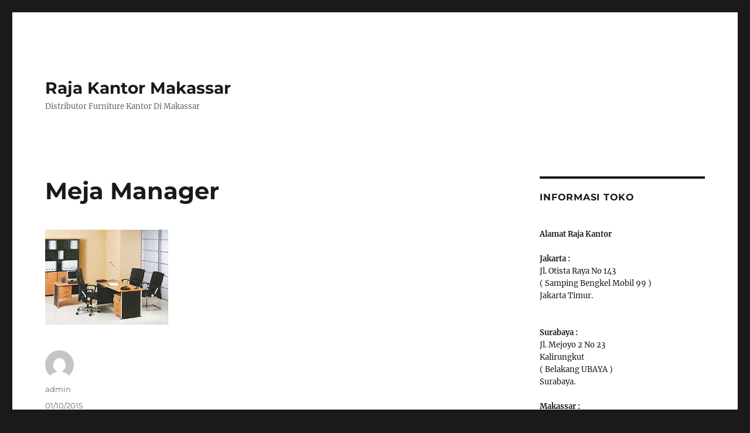

--- FILE ---
content_type: text/html; charset=UTF-8
request_url: http://www.rajakantormakassar.com/meja-manager-5/
body_size: 10754
content:
<!DOCTYPE html>
<html lang="en-US" class="no-js">
<head>
	<meta charset="UTF-8">
	<meta name="viewport" content="width=device-width, initial-scale=1">
	<link rel="profile" href="https://gmpg.org/xfn/11">
		<script>(function(html){html.className = html.className.replace(/\bno-js\b/,'js')})(document.documentElement);</script>
<title>Meja Manager &#8211; Raja Kantor Makassar</title>
<meta name='robots' content='max-image-preview:large' />
<link rel="alternate" type="application/rss+xml" title="Raja Kantor Makassar &raquo; Feed" href="http://www.rajakantormakassar.com/feed/" />
<link rel="alternate" type="application/rss+xml" title="Raja Kantor Makassar &raquo; Comments Feed" href="http://www.rajakantormakassar.com/comments/feed/" />
<link rel="alternate" title="oEmbed (JSON)" type="application/json+oembed" href="http://www.rajakantormakassar.com/wp-json/oembed/1.0/embed?url=http%3A%2F%2Fwww.rajakantormakassar.com%2Fmeja-manager-5%2F" />
<link rel="alternate" title="oEmbed (XML)" type="text/xml+oembed" href="http://www.rajakantormakassar.com/wp-json/oembed/1.0/embed?url=http%3A%2F%2Fwww.rajakantormakassar.com%2Fmeja-manager-5%2F&#038;format=xml" />
<style id='wp-img-auto-sizes-contain-inline-css'>
img:is([sizes=auto i],[sizes^="auto," i]){contain-intrinsic-size:3000px 1500px}
/*# sourceURL=wp-img-auto-sizes-contain-inline-css */
</style>
<style id='wp-emoji-styles-inline-css'>

	img.wp-smiley, img.emoji {
		display: inline !important;
		border: none !important;
		box-shadow: none !important;
		height: 1em !important;
		width: 1em !important;
		margin: 0 0.07em !important;
		vertical-align: -0.1em !important;
		background: none !important;
		padding: 0 !important;
	}
/*# sourceURL=wp-emoji-styles-inline-css */
</style>
<style id='wp-block-library-inline-css'>
:root{--wp-block-synced-color:#7a00df;--wp-block-synced-color--rgb:122,0,223;--wp-bound-block-color:var(--wp-block-synced-color);--wp-editor-canvas-background:#ddd;--wp-admin-theme-color:#007cba;--wp-admin-theme-color--rgb:0,124,186;--wp-admin-theme-color-darker-10:#006ba1;--wp-admin-theme-color-darker-10--rgb:0,107,160.5;--wp-admin-theme-color-darker-20:#005a87;--wp-admin-theme-color-darker-20--rgb:0,90,135;--wp-admin-border-width-focus:2px}@media (min-resolution:192dpi){:root{--wp-admin-border-width-focus:1.5px}}.wp-element-button{cursor:pointer}:root .has-very-light-gray-background-color{background-color:#eee}:root .has-very-dark-gray-background-color{background-color:#313131}:root .has-very-light-gray-color{color:#eee}:root .has-very-dark-gray-color{color:#313131}:root .has-vivid-green-cyan-to-vivid-cyan-blue-gradient-background{background:linear-gradient(135deg,#00d084,#0693e3)}:root .has-purple-crush-gradient-background{background:linear-gradient(135deg,#34e2e4,#4721fb 50%,#ab1dfe)}:root .has-hazy-dawn-gradient-background{background:linear-gradient(135deg,#faaca8,#dad0ec)}:root .has-subdued-olive-gradient-background{background:linear-gradient(135deg,#fafae1,#67a671)}:root .has-atomic-cream-gradient-background{background:linear-gradient(135deg,#fdd79a,#004a59)}:root .has-nightshade-gradient-background{background:linear-gradient(135deg,#330968,#31cdcf)}:root .has-midnight-gradient-background{background:linear-gradient(135deg,#020381,#2874fc)}:root{--wp--preset--font-size--normal:16px;--wp--preset--font-size--huge:42px}.has-regular-font-size{font-size:1em}.has-larger-font-size{font-size:2.625em}.has-normal-font-size{font-size:var(--wp--preset--font-size--normal)}.has-huge-font-size{font-size:var(--wp--preset--font-size--huge)}.has-text-align-center{text-align:center}.has-text-align-left{text-align:left}.has-text-align-right{text-align:right}.has-fit-text{white-space:nowrap!important}#end-resizable-editor-section{display:none}.aligncenter{clear:both}.items-justified-left{justify-content:flex-start}.items-justified-center{justify-content:center}.items-justified-right{justify-content:flex-end}.items-justified-space-between{justify-content:space-between}.screen-reader-text{border:0;clip-path:inset(50%);height:1px;margin:-1px;overflow:hidden;padding:0;position:absolute;width:1px;word-wrap:normal!important}.screen-reader-text:focus{background-color:#ddd;clip-path:none;color:#444;display:block;font-size:1em;height:auto;left:5px;line-height:normal;padding:15px 23px 14px;text-decoration:none;top:5px;width:auto;z-index:100000}html :where(.has-border-color){border-style:solid}html :where([style*=border-top-color]){border-top-style:solid}html :where([style*=border-right-color]){border-right-style:solid}html :where([style*=border-bottom-color]){border-bottom-style:solid}html :where([style*=border-left-color]){border-left-style:solid}html :where([style*=border-width]){border-style:solid}html :where([style*=border-top-width]){border-top-style:solid}html :where([style*=border-right-width]){border-right-style:solid}html :where([style*=border-bottom-width]){border-bottom-style:solid}html :where([style*=border-left-width]){border-left-style:solid}html :where(img[class*=wp-image-]){height:auto;max-width:100%}:where(figure){margin:0 0 1em}html :where(.is-position-sticky){--wp-admin--admin-bar--position-offset:var(--wp-admin--admin-bar--height,0px)}@media screen and (max-width:600px){html :where(.is-position-sticky){--wp-admin--admin-bar--position-offset:0px}}

/*# sourceURL=wp-block-library-inline-css */
</style><style id='global-styles-inline-css'>
:root{--wp--preset--aspect-ratio--square: 1;--wp--preset--aspect-ratio--4-3: 4/3;--wp--preset--aspect-ratio--3-4: 3/4;--wp--preset--aspect-ratio--3-2: 3/2;--wp--preset--aspect-ratio--2-3: 2/3;--wp--preset--aspect-ratio--16-9: 16/9;--wp--preset--aspect-ratio--9-16: 9/16;--wp--preset--color--black: #000000;--wp--preset--color--cyan-bluish-gray: #abb8c3;--wp--preset--color--white: #fff;--wp--preset--color--pale-pink: #f78da7;--wp--preset--color--vivid-red: #cf2e2e;--wp--preset--color--luminous-vivid-orange: #ff6900;--wp--preset--color--luminous-vivid-amber: #fcb900;--wp--preset--color--light-green-cyan: #7bdcb5;--wp--preset--color--vivid-green-cyan: #00d084;--wp--preset--color--pale-cyan-blue: #8ed1fc;--wp--preset--color--vivid-cyan-blue: #0693e3;--wp--preset--color--vivid-purple: #9b51e0;--wp--preset--color--dark-gray: #1a1a1a;--wp--preset--color--medium-gray: #686868;--wp--preset--color--light-gray: #e5e5e5;--wp--preset--color--blue-gray: #4d545c;--wp--preset--color--bright-blue: #007acc;--wp--preset--color--light-blue: #9adffd;--wp--preset--color--dark-brown: #402b30;--wp--preset--color--medium-brown: #774e24;--wp--preset--color--dark-red: #640c1f;--wp--preset--color--bright-red: #ff675f;--wp--preset--color--yellow: #ffef8e;--wp--preset--gradient--vivid-cyan-blue-to-vivid-purple: linear-gradient(135deg,rgb(6,147,227) 0%,rgb(155,81,224) 100%);--wp--preset--gradient--light-green-cyan-to-vivid-green-cyan: linear-gradient(135deg,rgb(122,220,180) 0%,rgb(0,208,130) 100%);--wp--preset--gradient--luminous-vivid-amber-to-luminous-vivid-orange: linear-gradient(135deg,rgb(252,185,0) 0%,rgb(255,105,0) 100%);--wp--preset--gradient--luminous-vivid-orange-to-vivid-red: linear-gradient(135deg,rgb(255,105,0) 0%,rgb(207,46,46) 100%);--wp--preset--gradient--very-light-gray-to-cyan-bluish-gray: linear-gradient(135deg,rgb(238,238,238) 0%,rgb(169,184,195) 100%);--wp--preset--gradient--cool-to-warm-spectrum: linear-gradient(135deg,rgb(74,234,220) 0%,rgb(151,120,209) 20%,rgb(207,42,186) 40%,rgb(238,44,130) 60%,rgb(251,105,98) 80%,rgb(254,248,76) 100%);--wp--preset--gradient--blush-light-purple: linear-gradient(135deg,rgb(255,206,236) 0%,rgb(152,150,240) 100%);--wp--preset--gradient--blush-bordeaux: linear-gradient(135deg,rgb(254,205,165) 0%,rgb(254,45,45) 50%,rgb(107,0,62) 100%);--wp--preset--gradient--luminous-dusk: linear-gradient(135deg,rgb(255,203,112) 0%,rgb(199,81,192) 50%,rgb(65,88,208) 100%);--wp--preset--gradient--pale-ocean: linear-gradient(135deg,rgb(255,245,203) 0%,rgb(182,227,212) 50%,rgb(51,167,181) 100%);--wp--preset--gradient--electric-grass: linear-gradient(135deg,rgb(202,248,128) 0%,rgb(113,206,126) 100%);--wp--preset--gradient--midnight: linear-gradient(135deg,rgb(2,3,129) 0%,rgb(40,116,252) 100%);--wp--preset--font-size--small: 13px;--wp--preset--font-size--medium: 20px;--wp--preset--font-size--large: 36px;--wp--preset--font-size--x-large: 42px;--wp--preset--spacing--20: 0.44rem;--wp--preset--spacing--30: 0.67rem;--wp--preset--spacing--40: 1rem;--wp--preset--spacing--50: 1.5rem;--wp--preset--spacing--60: 2.25rem;--wp--preset--spacing--70: 3.38rem;--wp--preset--spacing--80: 5.06rem;--wp--preset--shadow--natural: 6px 6px 9px rgba(0, 0, 0, 0.2);--wp--preset--shadow--deep: 12px 12px 50px rgba(0, 0, 0, 0.4);--wp--preset--shadow--sharp: 6px 6px 0px rgba(0, 0, 0, 0.2);--wp--preset--shadow--outlined: 6px 6px 0px -3px rgb(255, 255, 255), 6px 6px rgb(0, 0, 0);--wp--preset--shadow--crisp: 6px 6px 0px rgb(0, 0, 0);}:where(.is-layout-flex){gap: 0.5em;}:where(.is-layout-grid){gap: 0.5em;}body .is-layout-flex{display: flex;}.is-layout-flex{flex-wrap: wrap;align-items: center;}.is-layout-flex > :is(*, div){margin: 0;}body .is-layout-grid{display: grid;}.is-layout-grid > :is(*, div){margin: 0;}:where(.wp-block-columns.is-layout-flex){gap: 2em;}:where(.wp-block-columns.is-layout-grid){gap: 2em;}:where(.wp-block-post-template.is-layout-flex){gap: 1.25em;}:where(.wp-block-post-template.is-layout-grid){gap: 1.25em;}.has-black-color{color: var(--wp--preset--color--black) !important;}.has-cyan-bluish-gray-color{color: var(--wp--preset--color--cyan-bluish-gray) !important;}.has-white-color{color: var(--wp--preset--color--white) !important;}.has-pale-pink-color{color: var(--wp--preset--color--pale-pink) !important;}.has-vivid-red-color{color: var(--wp--preset--color--vivid-red) !important;}.has-luminous-vivid-orange-color{color: var(--wp--preset--color--luminous-vivid-orange) !important;}.has-luminous-vivid-amber-color{color: var(--wp--preset--color--luminous-vivid-amber) !important;}.has-light-green-cyan-color{color: var(--wp--preset--color--light-green-cyan) !important;}.has-vivid-green-cyan-color{color: var(--wp--preset--color--vivid-green-cyan) !important;}.has-pale-cyan-blue-color{color: var(--wp--preset--color--pale-cyan-blue) !important;}.has-vivid-cyan-blue-color{color: var(--wp--preset--color--vivid-cyan-blue) !important;}.has-vivid-purple-color{color: var(--wp--preset--color--vivid-purple) !important;}.has-black-background-color{background-color: var(--wp--preset--color--black) !important;}.has-cyan-bluish-gray-background-color{background-color: var(--wp--preset--color--cyan-bluish-gray) !important;}.has-white-background-color{background-color: var(--wp--preset--color--white) !important;}.has-pale-pink-background-color{background-color: var(--wp--preset--color--pale-pink) !important;}.has-vivid-red-background-color{background-color: var(--wp--preset--color--vivid-red) !important;}.has-luminous-vivid-orange-background-color{background-color: var(--wp--preset--color--luminous-vivid-orange) !important;}.has-luminous-vivid-amber-background-color{background-color: var(--wp--preset--color--luminous-vivid-amber) !important;}.has-light-green-cyan-background-color{background-color: var(--wp--preset--color--light-green-cyan) !important;}.has-vivid-green-cyan-background-color{background-color: var(--wp--preset--color--vivid-green-cyan) !important;}.has-pale-cyan-blue-background-color{background-color: var(--wp--preset--color--pale-cyan-blue) !important;}.has-vivid-cyan-blue-background-color{background-color: var(--wp--preset--color--vivid-cyan-blue) !important;}.has-vivid-purple-background-color{background-color: var(--wp--preset--color--vivid-purple) !important;}.has-black-border-color{border-color: var(--wp--preset--color--black) !important;}.has-cyan-bluish-gray-border-color{border-color: var(--wp--preset--color--cyan-bluish-gray) !important;}.has-white-border-color{border-color: var(--wp--preset--color--white) !important;}.has-pale-pink-border-color{border-color: var(--wp--preset--color--pale-pink) !important;}.has-vivid-red-border-color{border-color: var(--wp--preset--color--vivid-red) !important;}.has-luminous-vivid-orange-border-color{border-color: var(--wp--preset--color--luminous-vivid-orange) !important;}.has-luminous-vivid-amber-border-color{border-color: var(--wp--preset--color--luminous-vivid-amber) !important;}.has-light-green-cyan-border-color{border-color: var(--wp--preset--color--light-green-cyan) !important;}.has-vivid-green-cyan-border-color{border-color: var(--wp--preset--color--vivid-green-cyan) !important;}.has-pale-cyan-blue-border-color{border-color: var(--wp--preset--color--pale-cyan-blue) !important;}.has-vivid-cyan-blue-border-color{border-color: var(--wp--preset--color--vivid-cyan-blue) !important;}.has-vivid-purple-border-color{border-color: var(--wp--preset--color--vivid-purple) !important;}.has-vivid-cyan-blue-to-vivid-purple-gradient-background{background: var(--wp--preset--gradient--vivid-cyan-blue-to-vivid-purple) !important;}.has-light-green-cyan-to-vivid-green-cyan-gradient-background{background: var(--wp--preset--gradient--light-green-cyan-to-vivid-green-cyan) !important;}.has-luminous-vivid-amber-to-luminous-vivid-orange-gradient-background{background: var(--wp--preset--gradient--luminous-vivid-amber-to-luminous-vivid-orange) !important;}.has-luminous-vivid-orange-to-vivid-red-gradient-background{background: var(--wp--preset--gradient--luminous-vivid-orange-to-vivid-red) !important;}.has-very-light-gray-to-cyan-bluish-gray-gradient-background{background: var(--wp--preset--gradient--very-light-gray-to-cyan-bluish-gray) !important;}.has-cool-to-warm-spectrum-gradient-background{background: var(--wp--preset--gradient--cool-to-warm-spectrum) !important;}.has-blush-light-purple-gradient-background{background: var(--wp--preset--gradient--blush-light-purple) !important;}.has-blush-bordeaux-gradient-background{background: var(--wp--preset--gradient--blush-bordeaux) !important;}.has-luminous-dusk-gradient-background{background: var(--wp--preset--gradient--luminous-dusk) !important;}.has-pale-ocean-gradient-background{background: var(--wp--preset--gradient--pale-ocean) !important;}.has-electric-grass-gradient-background{background: var(--wp--preset--gradient--electric-grass) !important;}.has-midnight-gradient-background{background: var(--wp--preset--gradient--midnight) !important;}.has-small-font-size{font-size: var(--wp--preset--font-size--small) !important;}.has-medium-font-size{font-size: var(--wp--preset--font-size--medium) !important;}.has-large-font-size{font-size: var(--wp--preset--font-size--large) !important;}.has-x-large-font-size{font-size: var(--wp--preset--font-size--x-large) !important;}
/*# sourceURL=global-styles-inline-css */
</style>

<style id='classic-theme-styles-inline-css'>
/*! This file is auto-generated */
.wp-block-button__link{color:#fff;background-color:#32373c;border-radius:9999px;box-shadow:none;text-decoration:none;padding:calc(.667em + 2px) calc(1.333em + 2px);font-size:1.125em}.wp-block-file__button{background:#32373c;color:#fff;text-decoration:none}
/*# sourceURL=/wp-includes/css/classic-themes.min.css */
</style>
<link rel='stylesheet' id='twentysixteen-fonts-css' href='http://www.rajakantormakassar.com/wp-content/themes/twentysixteen/fonts/merriweather-plus-montserrat-plus-inconsolata.css?ver=20230328' media='all' />
<link rel='stylesheet' id='genericons-css' href='http://www.rajakantormakassar.com/wp-content/themes/twentysixteen/genericons/genericons.css?ver=20201208' media='all' />
<link rel='stylesheet' id='twentysixteen-style-css' href='http://www.rajakantormakassar.com/wp-content/themes/twentysixteen/style.css?ver=20240716' media='all' />
<link rel='stylesheet' id='twentysixteen-block-style-css' href='http://www.rajakantormakassar.com/wp-content/themes/twentysixteen/css/blocks.css?ver=20240117' media='all' />
<script src="http://www.rajakantormakassar.com/wp-includes/js/jquery/jquery.min.js?ver=3.7.1" id="jquery-core-js"></script>
<script src="http://www.rajakantormakassar.com/wp-includes/js/jquery/jquery-migrate.min.js?ver=3.4.1" id="jquery-migrate-js"></script>
<script id="twentysixteen-script-js-extra">
var screenReaderText = {"expand":"expand child menu","collapse":"collapse child menu"};
//# sourceURL=twentysixteen-script-js-extra
</script>
<script src="http://www.rajakantormakassar.com/wp-content/themes/twentysixteen/js/functions.js?ver=20230629" id="twentysixteen-script-js" defer data-wp-strategy="defer"></script>
<link rel="https://api.w.org/" href="http://www.rajakantormakassar.com/wp-json/" /><link rel="alternate" title="JSON" type="application/json" href="http://www.rajakantormakassar.com/wp-json/wp/v2/posts/4299" /><link rel="EditURI" type="application/rsd+xml" title="RSD" href="http://www.rajakantormakassar.com/xmlrpc.php?rsd" />
<meta name="generator" content="WordPress 6.9" />
<link rel="canonical" href="http://www.rajakantormakassar.com/meja-manager-5/" />
<link rel='shortlink' href='http://www.rajakantormakassar.com/?p=4299' />
<link rel='stylesheet' id='js-categories-list-css' href='http://www.rajakantormakassar.com/wp-content/plugins/jquery-categories-list/assets/css/jcl.css?ver=4.0.1' media='all' />
</head>

<body class="wp-singular post-template-default single single-post postid-4299 single-format-standard wp-embed-responsive wp-theme-twentysixteen">
<div id="page" class="site">
	<div class="site-inner">
		<a class="skip-link screen-reader-text" href="#content">
			Skip to content		</a>

		<header id="masthead" class="site-header">
			<div class="site-header-main">
				<div class="site-branding">
					
											<p class="site-title"><a href="http://www.rajakantormakassar.com/" rel="home">Raja Kantor Makassar</a></p>
												<p class="site-description">Distributor Furniture Kantor Di Makassar</p>
									</div><!-- .site-branding -->

							</div><!-- .site-header-main -->

					</header><!-- .site-header -->

		<div id="content" class="site-content">

<div id="primary" class="content-area">
	<main id="main" class="site-main">
		
<article id="post-4299" class="post-4299 post type-post status-publish format-standard has-post-thumbnail hentry category-e-class category-meja-kantor category-meja-kantor-modera tag-modera">
	<header class="entry-header">
		<h1 class="entry-title">Meja Manager</h1>	</header><!-- .entry-header -->

	
	
		<div class="post-thumbnail">
			<img width="210" height="162" src="http://www.rajakantormakassar.com/wp-content/uploads/2015/01/0005.jpg" class="attachment-post-thumbnail size-post-thumbnail wp-post-image" alt="Meja Manager" decoding="async" sizes="(max-width: 709px) 85vw, (max-width: 909px) 67vw, (max-width: 984px) 60vw, (max-width: 1362px) 62vw, 840px" />	</div><!-- .post-thumbnail -->

	
	<div class="entry-content">
			</div><!-- .entry-content -->

	<footer class="entry-footer">
		<span class="byline"><span class="author vcard"><img alt='' src='https://secure.gravatar.com/avatar/b9f88e07547765bbbda31be7d849cf8dc1e1f14b7103ec47b987d9c1846f454b?s=49&#038;d=mm&#038;r=g' srcset='https://secure.gravatar.com/avatar/b9f88e07547765bbbda31be7d849cf8dc1e1f14b7103ec47b987d9c1846f454b?s=98&#038;d=mm&#038;r=g 2x' class='avatar avatar-49 photo' height='49' width='49' decoding='async'/><span class="screen-reader-text">Author </span> <a class="url fn n" href="http://www.rajakantormakassar.com/author/admin/">admin</a></span></span><span class="posted-on"><span class="screen-reader-text">Posted on </span><a href="http://www.rajakantormakassar.com/meja-manager-5/" rel="bookmark"><time class="entry-date published updated" datetime="2015-01-10T22:57:53+07:00">01/10/2015</time></a></span><span class="cat-links"><span class="screen-reader-text">Categories </span><a href="http://www.rajakantormakassar.com/meja-kantor/meja-kantor-modera/e-class/" rel="category tag">E-Class</a>, <a href="http://www.rajakantormakassar.com/meja-kantor/" rel="category tag">Meja Kantor</a>, <a href="http://www.rajakantormakassar.com/meja-kantor/meja-kantor-modera/" rel="category tag">Meja Kantor Modera</a></span><span class="tags-links"><span class="screen-reader-text">Tags </span><a href="http://www.rajakantormakassar.com/tag/modera/" rel="tag">Modera</a></span>			</footer><!-- .entry-footer -->
</article><!-- #post-4299 -->

	<nav class="navigation post-navigation" aria-label="Posts">
		<h2 class="screen-reader-text">Post navigation</h2>
		<div class="nav-links"><div class="nav-previous"><a href="http://www.rajakantormakassar.com/meja-direktur-3/" rel="prev"><span class="meta-nav" aria-hidden="true">Previous</span> <span class="screen-reader-text">Previous post:</span> <span class="post-title">Meja Direktur</span></a></div><div class="nav-next"><a href="http://www.rajakantormakassar.com/meja-reception/" rel="next"><span class="meta-nav" aria-hidden="true">Next</span> <span class="screen-reader-text">Next post:</span> <span class="post-title">Meja Reception</span></a></div></div>
	</nav>
	</main><!-- .site-main -->

	<aside id="content-bottom-widgets" class="content-bottom-widgets">
			<div class="widget-area">
			<section id="taxonomy_list_widget-2" class="widget widget_taxonomy_list_widget"><h2 class="widget-title">Manufactures</h2><ul class="tlw-list" id="taxonomy_list_widget_list_2"><li><a href="http://www.rajakantormakassar.com/tag/alba/" rel="nofollow">Alba</a></li><li><a href="http://www.rajakantormakassar.com/tag/bofa/" rel="nofollow">Bofa</a></li><li><a href="http://www.rajakantormakassar.com/tag/brother/" rel="nofollow">Brother</a></li><li><a href="http://www.rajakantormakassar.com/tag/chairman/" rel="nofollow">Chairman</a></li><li><a href="http://www.rajakantormakassar.com/tag/chitose/" rel="nofollow">Chitose</a></li><li><a href="http://www.rajakantormakassar.com/tag/daichiban/" rel="nofollow">Daichiban</a></li><li><a href="http://www.rajakantormakassar.com/tag/daikin/" rel="nofollow">Daikin</a></li><li><a href="http://www.rajakantormakassar.com/tag/daiko/" rel="nofollow">Daiko</a></li><li><a href="http://www.rajakantormakassar.com/tag/donati/" rel="nofollow">Donati</a></li><li><a href="http://www.rajakantormakassar.com/tag/dynamic/" rel="nofollow">Dynamic</a></li><li><a href="http://www.rajakantormakassar.com/tag/elite/" rel="nofollow">Elite</a></li><li><a href="http://www.rajakantormakassar.com/tag/expo/" rel="nofollow">Expo</a></li><li><a href="http://www.rajakantormakassar.com/tag/futura/" rel="nofollow">Futura</a></li><li><a href="http://www.rajakantormakassar.com/tag/gemet/" rel="nofollow">Gemet</a></li><li><a href="http://www.rajakantormakassar.com/tag/hit/" rel="nofollow">Hit</a></li><li><a href="http://www.rajakantormakassar.com/tag/ichiban/" rel="nofollow">Ichiban</a></li><li><a href="http://www.rajakantormakassar.com/tag/icon/" rel="nofollow">Icon</a></li><li><a href="http://www.rajakantormakassar.com/tag/ideal/" rel="nofollow">Ideal</a></li><li><a href="http://www.rajakantormakassar.com/tag/indachi/" rel="nofollow">Indachi</a></li><li><a href="http://www.rajakantormakassar.com/tag/lion/" rel="nofollow">Lion</a></li><li><a href="http://www.rajakantormakassar.com/tag/modera/" rel="nofollow">Modera</a></li><li><a href="http://www.rajakantormakassar.com/tag/nakajima/" rel="nofollow">Nakajima</a></li><li><a href="http://www.rajakantormakassar.com/tag/orbitrend/" rel="nofollow">Orbitrend</a></li><li><a href="http://www.rajakantormakassar.com/tag/origin/" rel="nofollow">Origin</a></li><li><a href="http://www.rajakantormakassar.com/tag/panaboard-2/" rel="nofollow">Panaboard</a></li><li><a href="http://www.rajakantormakassar.com/tag/panasonic/" rel="nofollow">Panasonic</a></li><li><a href="http://www.rajakantormakassar.com/tag/sakana/" rel="nofollow">Sakana</a></li><li><a href="http://www.rajakantormakassar.com/tag/sanko/" rel="nofollow">Sanko</a></li><li><a href="http://www.rajakantormakassar.com/tag/savello/" rel="nofollow">Savello</a></li><li><a href="http://www.rajakantormakassar.com/tag/secure/" rel="nofollow">Secure</a></li><li><a href="http://www.rajakantormakassar.com/tag/subaru/" rel="nofollow">Subaru</a></li><li><a href="http://www.rajakantormakassar.com/tag/time-tech/" rel="nofollow">Time Tech</a></li><li><a href="http://www.rajakantormakassar.com/tag/toshio/" rel="nofollow">Toshio</a></li><li><a href="http://www.rajakantormakassar.com/tag/uno/" rel="nofollow">Uno</a></li></ul><!-- .tlw-list --></section>		</div><!-- .widget-area -->
	
	</aside><!-- .content-bottom-widgets -->

</div><!-- .content-area -->


	<aside id="secondary" class="sidebar widget-area">
		<section id="text-2" class="widget widget_text"><h2 class="widget-title">Informasi Toko</h2>			<div class="textwidget"><br /><b> Alamat Raja Kantor </b> <br /><br /><b> Jakarta :  </b> <br /> Jl. Otista Raya No 143 <br />( Samping Bengkel Mobil 99 ) <br />Jakarta Timur. <br /><br /><br /><b> Surabaya :  </b>  <br />Jl. Mejoyo 2 No 23<br />Kalirungkut <br /> ( Belakang UBAYA ) <br /> Surabaya.<br /><b> 
<br />Makassar :  </b>  <br />Comming Soon...<br /><br /><img alt="Distributor Furniture Dan Alat Kantor Di Surabaya" border="0" src="http://4.bp.blogspot.com/-i0GGTtZAfmU/VcgZXhhVEjI/AAAAAAAAAJQ/UMrR3fZLHX8/s1600/2.png" title="Whats App Raja Kantor Surabaya" / /><b> <br /> </b>Telepon : <br /> 031 - 8479257 <br /> 021 - 8570-831 <br /> 021 - 8570-832 <br /> 021 - 8570-833 <br /> 021 - 8570-834 <br /> 082122220503 <br /> 081217230108 <br /><br /><b><img alt="Distributor Furniture Dan Alat Kantor Di Surabaya" border="0" src="http://4.bp.blogspot.com/-vFiytB_0OA8/VcgTmdi7JtI/AAAAAAAAAIg/aQi9S5x3OcI/s1600/Fax.png" title="Whats App Raja Kantor Surabaya" / /><br />Fax : </b> 031 - 8479257<br /><img alt="Distributor Furniture Dan Alat Kantor Di Surabaya" border="0" src="http://4.bp.blogspot.com/-2eea8e1wT1Q/VcgVPofW5PI/AAAAAAAAAI0/tAKvT-JvJ3c/s1600/wa.png" title="Whats App Raja Kantor Surabaya" / /><b> <br />Whatsapp :   </b> 082122220503, </b> 087781999910 <br /></div>
		</section><section id="jcl_widget-2" class="widget widget_category widget_jcl_widget"><h2 class="widget-title">Kategori Produk</h2><div class="js-categories-list left"><ul class="jcl_widget legacy preload" data-effect="slide"data-ex_sym="►"data-con_sym="▼"><li class="jcl_category "><a href="http://www.rajakantormakassar.com/brankas/" class="jcl_symbol" title="View Sub-Categories">►</a><a href="http://www.rajakantormakassar.com/brankas/" >Brankas</a><ul style="display: none;"><li class="jcl_category "><a href="http://www.rajakantormakassar.com/brankas/brankas-daichiban/" >Brankas Daichiban</a></li><li class="jcl_category "><a href="http://www.rajakantormakassar.com/brankas/brankas-daikin/" >Brankas Daikin</a></li><li class="jcl_category "><a href="http://www.rajakantormakassar.com/brankas/brankas-ichiban/" >Brankas Ichiban</a></li></ul></li><li class="jcl_category "><a href="http://www.rajakantormakassar.com/card-cabinet/" class="jcl_symbol" title="View Sub-Categories">►</a><a href="http://www.rajakantormakassar.com/card-cabinet/" >Card Cabinet</a><ul style="display: none;"><li class="jcl_category "><a href="http://www.rajakantormakassar.com/card-cabinet/card-cabinet-alba/" >Card Cabinet Alba</a></li></ul></li><li class="jcl_category "><a href="http://www.rajakantormakassar.com/card-index/" class="jcl_symbol" title="View Sub-Categories">►</a><a href="http://www.rajakantormakassar.com/card-index/" >Card Index</a><ul style="display: none;"><li class="jcl_category "><a href="http://www.rajakantormakassar.com/card-index/card-index-alba/" >Card Index Alba</a></li><li class="jcl_category "><a href="http://www.rajakantormakassar.com/card-index/card-index-elite/" >Card Index Elite</a></li></ul></li><li class="jcl_category "><a href="http://www.rajakantormakassar.com/cash-box/" class="jcl_symbol" title="View Sub-Categories">►</a><a href="http://www.rajakantormakassar.com/cash-box/" >Cash Box</a><ul style="display: none;"><li class="jcl_category "><a href="http://www.rajakantormakassar.com/cash-box/cash-box-ichiban/" >Cash Box Ichiban</a></li></ul></li><li class="jcl_category "><a href="http://www.rajakantormakassar.com/direction-cabinet/" class="jcl_symbol" title="View Sub-Categories">►</a><a href="http://www.rajakantormakassar.com/direction-cabinet/" >Direction Cabinet</a><ul style="display: none;"><li class="jcl_category "><a href="http://www.rajakantormakassar.com/direction-cabinet/direction-cabinet-brother/" >Direction Cabinet Brother</a></li><li class="jcl_category "><a href="http://www.rajakantormakassar.com/direction-cabinet/direction-cabinet-daiko/" >Direction Cabinet Daiko</a></li></ul></li><li class="jcl_category "><a href="http://www.rajakantormakassar.com/electronic-safe/" class="jcl_symbol" title="View Sub-Categories">►</a><a href="http://www.rajakantormakassar.com/electronic-safe/" >Electronic Safe</a><ul style="display: none;"><li class="jcl_category "><a href="http://www.rajakantormakassar.com/electronic-safe/electronic-safe-daiko/" >Electronic Safe Daiko</a></li></ul></li><li class="jcl_category "><a href="http://www.rajakantormakassar.com/filling-cabinet/" class="jcl_symbol" title="View Sub-Categories">►</a><a href="http://www.rajakantormakassar.com/filling-cabinet/" >Filling Cabinet</a><ul style="display: none;"><li class="jcl_category "><a href="http://www.rajakantormakassar.com/filling-cabinet/filling-cabinet-alba/" >Filling Cabinet Alba</a></li><li class="jcl_category "><a href="http://www.rajakantormakassar.com/filling-cabinet/filling-cabinet-brother/" >Filling Cabinet Brother</a></li><li class="jcl_category "><a href="http://www.rajakantormakassar.com/filling-cabinet/filling-cabinet-daiko/" >Filling Cabinet Daiko</a></li><li class="jcl_category "><a href="http://www.rajakantormakassar.com/filling-cabinet/filling-cabinet-elite/" >Filling Cabinet Elite</a></li><li class="jcl_category "><a href="http://www.rajakantormakassar.com/filling-cabinet/filling-cabinet-lion/" >Filling Cabinet Lion</a></li></ul></li><li class="jcl_category "><a href="http://www.rajakantormakassar.com/fire-proof/" class="jcl_symbol" title="View Sub-Categories">►</a><a href="http://www.rajakantormakassar.com/fire-proof/" >Fire Proof</a><ul style="display: none;"><li class="jcl_category "><a href="http://www.rajakantormakassar.com/fire-proof/fire-proof-daichiban/" >Fire Proof Daichiban</a></li><li class="jcl_category "><a href="http://www.rajakantormakassar.com/fire-proof/fire-proof-daiko/" >Fire Proof Daiko</a></li><li class="jcl_category "><a href="http://www.rajakantormakassar.com/fire-proof/fire-proof-ichiban/" >Fire Proof Ichiban</a></li></ul></li><li class="jcl_category "><a href="http://www.rajakantormakassar.com/flip-chart/" class="jcl_symbol" title="View Sub-Categories">►</a><a href="http://www.rajakantormakassar.com/flip-chart/" >Flip Chart</a><ul style="display: none;"><li class="jcl_category "><a href="http://www.rajakantormakassar.com/flip-chart/flip-chart-sanko/" >Flip Chart Sanko</a></li></ul></li><li class="jcl_category "><a href="http://www.rajakantormakassar.com/kursi-bar-cafe/" class="jcl_symbol" title="View Sub-Categories">►</a><a href="http://www.rajakantormakassar.com/kursi-bar-cafe/" >Kursi Bar &amp; Cafe</a><ul style="display: none;"><li class="jcl_category "><a href="http://www.rajakantormakassar.com/kursi-bar-cafe/kursi-bar-cafe-chairman/" >Kursi Bar &amp; Cafe Chairman</a></li><li class="jcl_category "><a href="http://www.rajakantormakassar.com/kursi-bar-cafe/kursi-bar-cafe-donati/" >Kursi Bar &amp; Cafe Donati</a></li><li class="jcl_category "><a href="http://www.rajakantormakassar.com/kursi-bar-cafe/kursi-bar-cafe-futura/" >Kursi Bar &amp; Cafe Futura</a></li><li class="jcl_category "><a href="http://www.rajakantormakassar.com/kursi-bar-cafe/kursi-bar-cafe-indachi/" >Kursi Bar &amp; Cafe Indachi</a></li><li class="jcl_category "><a href="http://www.rajakantormakassar.com/kursi-bar-cafe/kursi-bar-cafe-savello/" >Kursi Bar &amp; Cafe Savello</a></li></ul></li><li class="jcl_category "><a href="http://www.rajakantormakassar.com/kursi-hadap/" class="jcl_symbol" title="View Sub-Categories">►</a><a href="http://www.rajakantormakassar.com/kursi-hadap/" >Kursi Hadap</a><ul style="display: none;"><li class="jcl_category "><a href="http://www.rajakantormakassar.com/kursi-hadap/kursi-hadap-chairman/" >Kursi Hadap Chairman</a></li><li class="jcl_category "><a href="http://www.rajakantormakassar.com/kursi-hadap/kursi-hadap-chitose/" >Kursi Hadap Chitose</a></li><li class="jcl_category "><a href="http://www.rajakantormakassar.com/kursi-hadap/kursi-hadap-daiko-kursi-hadap/" >Kursi Hadap Daiko</a></li><li class="jcl_category "><a href="http://www.rajakantormakassar.com/kursi-hadap/kursi-hadap-indachi/" >Kursi Hadap Indachi</a></li><li class="jcl_category "><a href="http://www.rajakantormakassar.com/kursi-hadap/kursi-hadap-savello/" >Kursi Hadap Savello</a></li><li class="jcl_category "><a href="http://www.rajakantormakassar.com/kursi-hadap/kursi-hadap-subaru/" >Kursi Hadap Subaru</a></li></ul></li><li class="jcl_category "><a href="http://www.rajakantormakassar.com/kursi-kantor/" class="jcl_symbol" title="View Sub-Categories">►</a><a href="http://www.rajakantormakassar.com/kursi-kantor/" >Kursi Kantor</a><ul style="display: none;"><li class="jcl_category "><a href="http://www.rajakantormakassar.com/kursi-kantor/kursi-kantor-chairman/" class="jcl_symbol" title="View Sub-Categories">►</a><a href="http://www.rajakantormakassar.com/kursi-kantor/kursi-kantor-chairman/" >Kursi Kantor Chairman</a><ul style="display: none;"><li class="jcl_category "><a href="http://www.rajakantormakassar.com/kursi-kantor/kursi-kantor-chairman/kursi-direktur-chairman/" >Kursi Direktur Chairman</a></li><li class="jcl_category "><a href="http://www.rajakantormakassar.com/kursi-kantor/kursi-kantor-chairman/kursi-manager-chairman/" >Kursi Manager Chairman</a></li><li class="jcl_category "><a href="http://www.rajakantormakassar.com/kursi-kantor/kursi-kantor-chairman/kursi-sekretaris-chairman/" >Kursi Sekretaris Chairman</a></li></ul></li><li class="jcl_category "><a href="http://www.rajakantormakassar.com/kursi-kantor/kursi-kantor-daiko/" class="jcl_symbol" title="View Sub-Categories">►</a><a href="http://www.rajakantormakassar.com/kursi-kantor/kursi-kantor-daiko/" >Kursi Kantor Daiko</a><ul style="display: none;"><li class="jcl_category "><a href="http://www.rajakantormakassar.com/kursi-kantor/kursi-kantor-daiko/kursi-direktur-daiko/" >Kursi Direktur Daiko</a></li><li class="jcl_category "><a href="http://www.rajakantormakassar.com/kursi-kantor/kursi-kantor-daiko/kursi-manager-daiko/" >Kursi Manager Daiko</a></li><li class="jcl_category "><a href="http://www.rajakantormakassar.com/kursi-kantor/kursi-kantor-daiko/kursi-sekretaris-daiko/" >Kursi Sekretaris Daiko</a></li></ul></li><li class="jcl_category "><a href="http://www.rajakantormakassar.com/kursi-kantor/kursi-kantor-donati/" class="jcl_symbol" title="View Sub-Categories">►</a><a href="http://www.rajakantormakassar.com/kursi-kantor/kursi-kantor-donati/" >Kursi Kantor Donati</a><ul style="display: none;"><li class="jcl_category "><a href="http://www.rajakantormakassar.com/kursi-kantor/kursi-kantor-donati/kursi-staff-sekretaris-donati/" >Kursi Staff &amp; Sekretaris Donati</a></li></ul></li><li class="jcl_category "><a href="http://www.rajakantormakassar.com/kursi-kantor/kursi-kantor-indachi/" class="jcl_symbol" title="View Sub-Categories">►</a><a href="http://www.rajakantormakassar.com/kursi-kantor/kursi-kantor-indachi/" >Kursi Kantor Indachi</a><ul style="display: none;"><li class="jcl_category "><a href="http://www.rajakantormakassar.com/kursi-kantor/kursi-kantor-indachi/kursi-direktur-indachi/" >Kursi Direktur Indachi</a></li><li class="jcl_category "><a href="http://www.rajakantormakassar.com/kursi-kantor/kursi-kantor-indachi/kursi-manager-indachi/" >Kursi Manager Indachi</a></li><li class="jcl_category "><a href="http://www.rajakantormakassar.com/kursi-kantor/kursi-kantor-indachi/kursi-staff-sekretaris-indachi/" >Kursi Staff &amp; Sekretaris Indachi</a></li></ul></li><li class="jcl_category "><a href="http://www.rajakantormakassar.com/kursi-kantor/kursi-kantor-savello/" class="jcl_symbol" title="View Sub-Categories">►</a><a href="http://www.rajakantormakassar.com/kursi-kantor/kursi-kantor-savello/" >Kursi Kantor Savello</a><ul style="display: none;"><li class="jcl_category "><a href="http://www.rajakantormakassar.com/kursi-kantor/kursi-kantor-savello/kursi-direktur-savello/" >Kursi Direktur Savello</a></li><li class="jcl_category "><a href="http://www.rajakantormakassar.com/kursi-kantor/kursi-kantor-savello/kursi-manager-savello/" >Kursi Manager Savello</a></li><li class="jcl_category "><a href="http://www.rajakantormakassar.com/kursi-kantor/kursi-kantor-savello/kursi-staff-sekretaris-savello/" >Kursi Staff &amp; Sekretaris Savello</a></li></ul></li><li class="jcl_category "><a href="http://www.rajakantormakassar.com/kursi-kantor/kursi-kantor-subaru/" class="jcl_symbol" title="View Sub-Categories">►</a><a href="http://www.rajakantormakassar.com/kursi-kantor/kursi-kantor-subaru/" >Kursi Kantor Subaru</a><ul style="display: none;"><li class="jcl_category "><a href="http://www.rajakantormakassar.com/kursi-kantor/kursi-kantor-subaru/kursi-direktur-subaru/" >Kursi Direktur Subaru</a></li><li class="jcl_category "><a href="http://www.rajakantormakassar.com/kursi-kantor/kursi-kantor-subaru/kursi-manager-subaru/" >Kursi Manager Subaru</a></li><li class="jcl_category "><a href="http://www.rajakantormakassar.com/kursi-kantor/kursi-kantor-subaru/kursi-staff-sekretaris-subaru/" >Kursi Staff &amp; Sekretaris Subaru</a></li></ul></li></ul></li><li class="jcl_category "><a href="http://www.rajakantormakassar.com/kursi-kuliah/" class="jcl_symbol" title="View Sub-Categories">►</a><a href="http://www.rajakantormakassar.com/kursi-kuliah/" >Kursi Kuliah</a><ul style="display: none;"><li class="jcl_category "><a href="http://www.rajakantormakassar.com/kursi-kuliah/kursi-kuliah-chairman/" >Kursi Kuliah Chairman</a></li><li class="jcl_category "><a href="http://www.rajakantormakassar.com/kursi-kuliah/kursi-kuliah-chitose/" >Kursi Kuliah Chitose</a></li><li class="jcl_category "><a href="http://www.rajakantormakassar.com/kursi-kuliah/kursi-kuliah-donati/" >Kursi Kuliah Donati</a></li><li class="jcl_category "><a href="http://www.rajakantormakassar.com/kursi-kuliah/kursi-kuliah-futura/" >Kursi Kuliah Futura</a></li><li class="jcl_category "><a href="http://www.rajakantormakassar.com/kursi-kuliah/kursi-kuliah-indachi/" >Kursi Kuliah Indachi</a></li><li class="jcl_category "><a href="http://www.rajakantormakassar.com/kursi-kuliah/kursi-kuliah-savello/" >Kursi Kuliah Savello</a></li></ul></li><li class="jcl_category "><a href="http://www.rajakantormakassar.com/kursi-lipat/" class="jcl_symbol" title="View Sub-Categories">►</a><a href="http://www.rajakantormakassar.com/kursi-lipat/" >Kursi Lipat</a><ul style="display: none;"><li class="jcl_category "><a href="http://www.rajakantormakassar.com/kursi-lipat/kursi-lipat-chitose/" >Kursi Lipat Chitose</a></li><li class="jcl_category "><a href="http://www.rajakantormakassar.com/kursi-lipat/kursi-lipat-daiko/" >Kursi Lipat Daiko</a></li><li class="jcl_category "><a href="http://www.rajakantormakassar.com/kursi-lipat/kursi-lipat-futura/" >Kursi Lipat Futura</a></li><li class="jcl_category "><a href="http://www.rajakantormakassar.com/kursi-lipat/kursi-lipat-indachi/" >Kursi Lipat Indachi</a></li></ul></li><li class="jcl_category "><a href="http://www.rajakantormakassar.com/kursi-sofa/" class="jcl_symbol" title="View Sub-Categories">►</a><a href="http://www.rajakantormakassar.com/kursi-sofa/" >Kursi Sofa</a><ul style="display: none;"><li class="jcl_category "><a href="http://www.rajakantormakassar.com/kursi-sofa/sofa-kantor-donati/" >Sofa Kantor Donati</a></li></ul></li><li class="jcl_category "><a href="http://www.rajakantormakassar.com/kursi-susun/" class="jcl_symbol" title="View Sub-Categories">►</a><a href="http://www.rajakantormakassar.com/kursi-susun/" >Kursi Susun</a><ul style="display: none;"><li class="jcl_category "><a href="http://www.rajakantormakassar.com/kursi-susun/kursi-susun-chairman/" >Kursi Susun Chairman</a></li><li class="jcl_category "><a href="http://www.rajakantormakassar.com/kursi-susun/kursi-susun-chitose/" >Kursi Susun Chitose</a></li><li class="jcl_category "><a href="http://www.rajakantormakassar.com/kursi-susun/kursi-susun-donati/" >Kursi Susun Donati</a></li><li class="jcl_category "><a href="http://www.rajakantormakassar.com/kursi-susun/kursi-susun-futura/" >Kursi Susun Futura</a></li><li class="jcl_category "><a href="http://www.rajakantormakassar.com/kursi-susun/kursi-susun-indachi/" >Kursi Susun Indachi</a></li><li class="jcl_category "><a href="http://www.rajakantormakassar.com/kursi-susun/kursi-susun-savello/" >Kursi Susun Savello</a></li></ul></li><li class="jcl_category "><a href="http://www.rajakantormakassar.com/kursi-tunggu/" class="jcl_symbol" title="View Sub-Categories">►</a><a href="http://www.rajakantormakassar.com/kursi-tunggu/" >Kursi Tunggu</a><ul style="display: none;"><li class="jcl_category "><a href="http://www.rajakantormakassar.com/kursi-tunggu/kursi-tunggu-chairman/" >Kursi Tunggu Chairman</a></li><li class="jcl_category "><a href="http://www.rajakantormakassar.com/kursi-tunggu/kursi-tunggu-daiko/" >Kursi Tunggu Daiko</a></li><li class="jcl_category "><a href="http://www.rajakantormakassar.com/kursi-tunggu/kursi-tunggu-donati/" >Kursi Tunggu Donati</a></li><li class="jcl_category "><a href="http://www.rajakantormakassar.com/kursi-tunggu/kursi-tunggu-indachi/" >Kursi Tunggu Indachi</a></li><li class="jcl_category "><a href="http://www.rajakantormakassar.com/kursi-tunggu/kursi-tunggu-savello/" >Kursi Tunggu Savello</a></li></ul></li><li class="jcl_category "><a href="http://www.rajakantormakassar.com/lemari-arsip/" class="jcl_symbol" title="View Sub-Categories">►</a><a href="http://www.rajakantormakassar.com/lemari-arsip/" >Lemari Arsip</a><ul style="display: none;"><li class="jcl_category "><a href="http://www.rajakantormakassar.com/lemari-arsip/lemari-arsip-alba/" >Lemari Arsip Alba</a></li><li class="jcl_category "><a href="http://www.rajakantormakassar.com/lemari-arsip/lemari-arsip-brother/" >Lemari Arsip Brother</a></li><li class="jcl_category "><a href="http://www.rajakantormakassar.com/lemari-arsip/lemari-arsip-daiko/" >Lemari Arsip Daiko</a></li><li class="jcl_category "><a href="http://www.rajakantormakassar.com/lemari-arsip/lemari-arsip-elite/" >Lemari Arsip Elite</a></li><li class="jcl_category "><a href="http://www.rajakantormakassar.com/lemari-arsip/lemari-arsip-lion/" >Lemari Arsip Lion</a></li></ul></li><li class="jcl_category "><a href="http://www.rajakantormakassar.com/lemari-gambar/" class="jcl_symbol" title="View Sub-Categories">►</a><a href="http://www.rajakantormakassar.com/lemari-gambar/" >Lemari Gambar</a><ul style="display: none;"><li class="jcl_category "><a href="http://www.rajakantormakassar.com/lemari-gambar/lemari-gambar-alba/" >Lemari Gambar Alba</a></li><li class="jcl_category "><a href="http://www.rajakantormakassar.com/lemari-gambar/lemari-gambar-brother/" >Lemari Gambar Brother</a></li><li class="jcl_category "><a href="http://www.rajakantormakassar.com/lemari-gambar/lemari-gambar-elite/" >Lemari Gambar Elite</a></li><li class="jcl_category "><a href="http://www.rajakantormakassar.com/lemari-gambar/lemari-gambar-lion/" >Lemari Gambar Lion</a></li></ul></li><li class="jcl_category "><a href="http://www.rajakantormakassar.com/locker/" class="jcl_symbol" title="View Sub-Categories">►</a><a href="http://www.rajakantormakassar.com/locker/" >Locker</a><ul style="display: none;"><li class="jcl_category "><a href="http://www.rajakantormakassar.com/locker/locker-alba/" >Locker Alba</a></li><li class="jcl_category "><a href="http://www.rajakantormakassar.com/locker/locker-brother/" >Locker Brother</a></li><li class="jcl_category "><a href="http://www.rajakantormakassar.com/locker/locker-daiko/" >Locker Daiko</a></li><li class="jcl_category "><a href="http://www.rajakantormakassar.com/locker/locker-elite/" >Locker Elite</a></li><li class="jcl_category "><a href="http://www.rajakantormakassar.com/locker/locker-lion/" >Locker Lion</a></li></ul></li><li class="jcl_category "><a href="http://www.rajakantormakassar.com/mail-box/" class="jcl_symbol" title="View Sub-Categories">►</a><a href="http://www.rajakantormakassar.com/mail-box/" >Mail Box</a><ul style="display: none;"><li class="jcl_category "><a href="http://www.rajakantormakassar.com/mail-box/mail-box-alba/" >Mail Box Alba</a></li></ul></li><li class="jcl_category "><a href="http://www.rajakantormakassar.com/meja-dan-mesin-gambar/" class="jcl_symbol" title="View Sub-Categories">►</a><a href="http://www.rajakantormakassar.com/meja-dan-mesin-gambar/" >Meja dan Mesin Gambar</a><ul style="display: none;"><li class="jcl_category "><a href="http://www.rajakantormakassar.com/meja-dan-mesin-gambar/meja-dan-mesin-gambar-tracker-bofa/" >Meja dan Mesin Gambar Tracker Bofa</a></li></ul></li><li class="jcl_category "><a href="http://www.rajakantormakassar.com/meja-kantor/" class="jcl_symbol" title="View Sub-Categories">►</a><a href="http://www.rajakantormakassar.com/meja-kantor/" >Meja Kantor</a><ul style="display: none;"><li class="jcl_category "><a href="http://www.rajakantormakassar.com/meja-kantor/meja-kantor-alba/" >Meja Kantor Alba</a></li><li class="jcl_category "><a href="http://www.rajakantormakassar.com/meja-kantor/meja-kantor-brother/" >Meja Kantor Brother</a></li><li class="jcl_category "><a href="http://www.rajakantormakassar.com/meja-kantor/meja-kantor-daiko/" >Meja Kantor Daiko</a></li><li class="jcl_category "><a href="http://www.rajakantormakassar.com/meja-kantor/meja-kantor-donati/" >Meja Kantor Donati</a></li><li class="jcl_category "><a href="http://www.rajakantormakassar.com/meja-kantor/meja-kantor-elite/" >Meja Kantor Elite</a></li><li class="jcl_category "><a href="http://www.rajakantormakassar.com/meja-kantor/meja-kantor-expo/" class="jcl_symbol" title="View Sub-Categories">►</a><a href="http://www.rajakantormakassar.com/meja-kantor/meja-kantor-expo/" >Meja Kantor Expo</a><ul style="display: none;"><li class="jcl_category "><a href="http://www.rajakantormakassar.com/meja-kantor/meja-kantor-expo/md-series/" >MD Series</a></li><li class="jcl_category "><a href="http://www.rajakantormakassar.com/meja-kantor/meja-kantor-expo/mp-series/" >MP Series</a></li><li class="jcl_category "><a href="http://www.rajakantormakassar.com/meja-kantor/meja-kantor-expo/mt-series/" >MT Series</a></li></ul></li><li class="jcl_category "><a href="http://www.rajakantormakassar.com/meja-kantor/meja-kantor-modera/" class="jcl_symbol" title="View Sub-Categories">►</a><a href="http://www.rajakantormakassar.com/meja-kantor/meja-kantor-modera/" >Meja Kantor Modera</a><ul style="display: none;"><li class="jcl_category "><a href="http://www.rajakantormakassar.com/meja-kantor/meja-kantor-modera/a-class/" >A-Class</a></li><li class="jcl_category "><a href="http://www.rajakantormakassar.com/meja-kantor/meja-kantor-modera/b-class/" >B-Class</a></li><li class="jcl_category "><a href="http://www.rajakantormakassar.com/meja-kantor/meja-kantor-modera/c-class/" >C-Class</a></li><li class="jcl_category "><a href="http://www.rajakantormakassar.com/meja-kantor/meja-kantor-modera/e-class/" >E-Class</a></li><li class="jcl_category "><a href="http://www.rajakantormakassar.com/meja-kantor/meja-kantor-modera/executive-office/" >Executive Office</a></li><li class="jcl_category "><a href="http://www.rajakantormakassar.com/meja-kantor/meja-kantor-modera/m-class/" >M-Class</a></li><li class="jcl_category "><a href="http://www.rajakantormakassar.com/meja-kantor/meja-kantor-modera/meja-rapat/" >Meja Rapat</a></li><li class="jcl_category "><a href="http://www.rajakantormakassar.com/meja-kantor/meja-kantor-modera/reception-desk-podium/" >Reception Desk &amp; Podium</a></li><li class="jcl_category "><a href="http://www.rajakantormakassar.com/meja-kantor/meja-kantor-modera/s-class/" >S-Class</a></li><li class="jcl_category "><a href="http://www.rajakantormakassar.com/meja-kantor/meja-kantor-modera/v-class/" >V-Class</a></li></ul></li><li class="jcl_category "><a href="http://www.rajakantormakassar.com/meja-kantor/meja-kantor-orbitrend/" >Meja Kantor Orbitrend</a></li><li class="jcl_category "><a href="http://www.rajakantormakassar.com/meja-kantor/meja-kantor-uno/" class="jcl_symbol" title="View Sub-Categories">►</a><a href="http://www.rajakantormakassar.com/meja-kantor/meja-kantor-uno/" >Meja Kantor Uno</a><ul style="display: none;"><li class="jcl_category "><a href="http://www.rajakantormakassar.com/meja-kantor/meja-kantor-uno/classic-series/" >Classic Series</a></li><li class="jcl_category "><a href="http://www.rajakantormakassar.com/meja-kantor/meja-kantor-uno/gold-series/" >Gold Series</a></li><li class="jcl_category "><a href="http://www.rajakantormakassar.com/meja-kantor/meja-kantor-uno/platinum-series/" >Platinum Series</a></li></ul></li></ul></li><li class="jcl_category "><a href="http://www.rajakantormakassar.com/meja-ketik/" class="jcl_symbol" title="View Sub-Categories">►</a><a href="http://www.rajakantormakassar.com/meja-ketik/" >Meja Ketik</a><ul style="display: none;"><li class="jcl_category "><a href="http://www.rajakantormakassar.com/meja-ketik/meja-ketik-brother/" >Meja Ketik Brother</a></li><li class="jcl_category "><a href="http://www.rajakantormakassar.com/meja-ketik/meja-ketik-elite/" >Meja Ketik Elite</a></li></ul></li><li class="jcl_category "><a href="http://www.rajakantormakassar.com/meja-lipat/" class="jcl_symbol" title="View Sub-Categories">►</a><a href="http://www.rajakantormakassar.com/meja-lipat/" >Meja Lipat (Hotel/Restoran)</a><ul style="display: none;"><li class="jcl_category "><a href="http://www.rajakantormakassar.com/meja-lipat/meja-lipat-futura/" >Meja Lipat Futura</a></li></ul></li><li class="jcl_category "><a href="http://www.rajakantormakassar.com/mesin-absensi/" class="jcl_symbol" title="View Sub-Categories">►</a><a href="http://www.rajakantormakassar.com/mesin-absensi/" >Mesin Absensi</a><ul style="display: none;"><li class="jcl_category "><a href="http://www.rajakantormakassar.com/mesin-absensi/mesin-absensi-daiko/" >Mesin Absensi Daiko</a></li><li class="jcl_category "><a href="http://www.rajakantormakassar.com/mesin-absensi/mesin-absensi-hit/" >Mesin Absensi Hit</a></li><li class="jcl_category "><a href="http://www.rajakantormakassar.com/mesin-absensi/mesin-absensi-icon/" >Mesin Absensi Icon</a></li><li class="jcl_category "><a href="http://www.rajakantormakassar.com/mesin-absensi/mesin-absensi-origin/" >Mesin Absensi Origin</a></li><li class="jcl_category "><a href="http://www.rajakantormakassar.com/mesin-absensi/mesin-absensi-time-tech/" >Mesin Absensi Time Tech</a></li></ul></li><li class="jcl_category "><a href="http://www.rajakantormakassar.com/mesin-binding/" class="jcl_symbol" title="View Sub-Categories">►</a><a href="http://www.rajakantormakassar.com/mesin-binding/" >Mesin Binding</a><ul style="display: none;"><li class="jcl_category "><a href="http://www.rajakantormakassar.com/mesin-binding/mesin-binding-gemet/" >Mesin Binding Gemet</a></li></ul></li><li class="jcl_category "><a href="http://www.rajakantormakassar.com/mesin-fax/" class="jcl_symbol" title="View Sub-Categories">►</a><a href="http://www.rajakantormakassar.com/mesin-fax/" >Mesin Fax</a><ul style="display: none;"><li class="jcl_category "><a href="http://www.rajakantormakassar.com/mesin-fax/mesin-fax-brother/" >Mesin Fax Brother</a></li><li class="jcl_category "><a href="http://www.rajakantormakassar.com/mesin-fax/mesin-fax-panasonic/" >Mesin Fax Panasonic</a></li></ul></li><li class="jcl_category "><a href="http://www.rajakantormakassar.com/mesin-hitung-uang/" class="jcl_symbol" title="View Sub-Categories">►</a><a href="http://www.rajakantormakassar.com/mesin-hitung-uang/" >Mesin Hitung Uang</a><ul style="display: none;"><li class="jcl_category "><a href="http://www.rajakantormakassar.com/mesin-hitung-uang/mesin-hitung-uang-daiko/" >Mesin Hitung Uang Daiko</a></li><li class="jcl_category "><a href="http://www.rajakantormakassar.com/mesin-hitung-uang/mesin-hitung-uang-dynamic/" >Mesin Hitung Uang Dynamic</a></li><li class="jcl_category "><a href="http://www.rajakantormakassar.com/mesin-hitung-uang/mesin-hitung-uang-toshio/" >Mesin Hitung Uang Toshio</a></li></ul></li><li class="jcl_category "><a href="http://www.rajakantormakassar.com/mesin-laminating/" class="jcl_symbol" title="View Sub-Categories">►</a><a href="http://www.rajakantormakassar.com/mesin-laminating/" >Mesin Laminating</a><ul style="display: none;"><li class="jcl_category "><a href="http://www.rajakantormakassar.com/mesin-laminating/mesin-laminating-daiko/" >Mesin Laminating Daiko</a></li><li class="jcl_category "><a href="http://www.rajakantormakassar.com/mesin-laminating/mesin-laminating-dynamic/" >Mesin Laminating Dynamic</a></li><li class="jcl_category "><a href="http://www.rajakantormakassar.com/mesin-laminating/mesin-laminating-origin/" >Mesin Laminating Origin</a></li></ul></li><li class="jcl_category "><a href="http://www.rajakantormakassar.com/mesin-pemotong-kertas/" class="jcl_symbol" title="View Sub-Categories">►</a><a href="http://www.rajakantormakassar.com/mesin-pemotong-kertas/" >Mesin Pemotong Kertas</a><ul style="display: none;"><li class="jcl_category "><a href="http://www.rajakantormakassar.com/mesin-pemotong-kertas/mesin-pemotong-kertas-daiko/" >Mesin Pemotong Kertas Daiko</a></li></ul></li><li class="jcl_category "><a href="http://www.rajakantormakassar.com/mesin-penghancur-kertas/" class="jcl_symbol" title="View Sub-Categories">►</a><a href="http://www.rajakantormakassar.com/mesin-penghancur-kertas/" >Mesin Penghancur Kertas</a><ul style="display: none;"><li class="jcl_category "><a href="http://www.rajakantormakassar.com/mesin-penghancur-kertas/mesin-penghancur-kertas-daichiban/" >Mesin Penghancur Kertas Daichiban</a></li><li class="jcl_category "><a href="http://www.rajakantormakassar.com/mesin-penghancur-kertas/mesin-penghancur-kertas-daiko/" >Mesin Penghancur Kertas Daiko</a></li><li class="jcl_category "><a href="http://www.rajakantormakassar.com/mesin-penghancur-kertas/mesin-penghancur-kertas-gemet/" >Mesin Penghancur Kertas Gemet</a></li><li class="jcl_category "><a href="http://www.rajakantormakassar.com/mesin-penghancur-kertas/mesin-penghancur-kertas-ideal/" >Mesin Penghancur Kertas Ideal</a></li><li class="jcl_category "><a href="http://www.rajakantormakassar.com/mesin-penghancur-kertas/mesin-penghancur-kertas-secure/" >Mesin Penghancur Kertas Secure</a></li></ul></li><li class="jcl_category "><a href="http://www.rajakantormakassar.com/mesin-tik/" class="jcl_symbol" title="View Sub-Categories">►</a><a href="http://www.rajakantormakassar.com/mesin-tik/" >Mesin Tik</a><ul style="display: none;"><li class="jcl_category "><a href="http://www.rajakantormakassar.com/mesin-tik/mesin-tik-brother/" >Mesin Tik Brother</a></li><li class="jcl_category "><a href="http://www.rajakantormakassar.com/mesin-tik/mesin-tik-nakajima/" >Mesin Tik Nakajima</a></li></ul></li><li class="jcl_category "><a href="http://www.rajakantormakassar.com/mobile-file-system/" class="jcl_symbol" title="View Sub-Categories">►</a><a href="http://www.rajakantormakassar.com/mobile-file-system/" >Mobile File System</a><ul style="display: none;"><li class="jcl_category "><a href="http://www.rajakantormakassar.com/mobile-file-system/mobile-file-alba/" >Mobile File Alba</a></li><li class="jcl_category "><a href="http://www.rajakantormakassar.com/mobile-file-system/mobile-file-elite/" >Mobile File Elite</a></li><li class="jcl_category "><a href="http://www.rajakantormakassar.com/mobile-file-system/mobile-file-lion/" >Mobile File Lion</a></li></ul></li><li class="jcl_category "><a href="http://www.rajakantormakassar.com/money-detector/" class="jcl_symbol" title="View Sub-Categories">►</a><a href="http://www.rajakantormakassar.com/money-detector/" >Money Detector</a><ul style="display: none;"><li class="jcl_category "><a href="http://www.rajakantormakassar.com/money-detector/money-detector-daiko/" >Money Detector Daiko</a></li></ul></li><li class="jcl_category "><a href="http://www.rajakantormakassar.com/multifile-cabinet-system/" class="jcl_symbol" title="View Sub-Categories">►</a><a href="http://www.rajakantormakassar.com/multifile-cabinet-system/" >Multifile Cabinet System</a><ul style="display: none;"><li class="jcl_category "><a href="http://www.rajakantormakassar.com/multifile-cabinet-system/multifile-cabinet-system-alba/" >Multifile Cabinet System Alba</a></li></ul></li><li class="jcl_category "><a href="http://www.rajakantormakassar.com/panaboard/" class="jcl_symbol" title="View Sub-Categories">►</a><a href="http://www.rajakantormakassar.com/panaboard/" >Panaboard (Papan Tulis Elektronik)</a><ul style="display: none;"><li class="jcl_category "><a href="http://www.rajakantormakassar.com/panaboard/aksesoris-panaboard/" >Aksesoris Panaboard</a></li><li class="jcl_category "><a href="http://www.rajakantormakassar.com/panaboard/panaboard-panasonic/" >Panaboard Panasonic</a></li></ul></li><li class="jcl_category "><a href="http://www.rajakantormakassar.com/papan-tulis/" class="jcl_symbol" title="View Sub-Categories">►</a><a href="http://www.rajakantormakassar.com/papan-tulis/" >Papan Tulis (Whiteboard)</a><ul style="display: none;"><li class="jcl_category "><a href="http://www.rajakantormakassar.com/papan-tulis/papan-tulis-daiko/" >Papan Tulis Daiko</a></li><li class="jcl_category "><a href="http://www.rajakantormakassar.com/papan-tulis/papan-tulis-sakana/" >Papan Tulis Sakana</a></li><li class="jcl_category "><a href="http://www.rajakantormakassar.com/papan-tulis/papan-tulis-sanko/" >Papan Tulis Sanko</a></li></ul></li><li class="jcl_category "><a href="http://www.rajakantormakassar.com/partisi-kantor/" class="jcl_symbol" title="View Sub-Categories">►</a><a href="http://www.rajakantormakassar.com/partisi-kantor/" >Partisi Kantor (Office Partition)</a><ul style="display: none;"><li class="jcl_category "><a href="http://www.rajakantormakassar.com/partisi-kantor/partisi-kantor-modera/" class="jcl_symbol" title="View Sub-Categories">►</a><a href="http://www.rajakantormakassar.com/partisi-kantor/partisi-kantor-modera/" >Partisi Kantor Modera</a><ul style="display: none;"><li class="jcl_category "><a href="http://www.rajakantormakassar.com/partisi-kantor/partisi-kantor-modera/modera-workstation-1-series/" >Modera Workstation 1-Series</a></li><li class="jcl_category "><a href="http://www.rajakantormakassar.com/partisi-kantor/partisi-kantor-modera/modera-workstation-3-series/" >Modera Workstation 3-Series</a></li><li class="jcl_category "><a href="http://www.rajakantormakassar.com/partisi-kantor/partisi-kantor-modera/modera-workstation-5-series/" >Modera Workstation 5-Series</a></li></ul></li><li class="jcl_category "><a href="http://www.rajakantormakassar.com/partisi-kantor/partisi-kantor-uno/" class="jcl_symbol" title="View Sub-Categories">►</a><a href="http://www.rajakantormakassar.com/partisi-kantor/partisi-kantor-uno/" >Partisi Kantor Uno</a><ul style="display: none;"><li class="jcl_category "><a href="http://www.rajakantormakassar.com/partisi-kantor/partisi-kantor-uno/uno-exclusive-office-partition-system/" >Uno Exclusive Office Partition System</a></li><li class="jcl_category "><a href="http://www.rajakantormakassar.com/partisi-kantor/partisi-kantor-uno/uno-premium-office-partition-system/" >Uno Premium Office Partition System</a></li></ul></li></ul></li><li class="jcl_category "><a href="http://www.rajakantormakassar.com/rak/" class="jcl_symbol" title="View Sub-Categories">►</a><a href="http://www.rajakantormakassar.com/rak/" >Rak</a><ul style="display: none;"><li class="jcl_category "><a href="http://www.rajakantormakassar.com/rak/rak-alba/" >Rak Alba</a></li><li class="jcl_category "><a href="http://www.rajakantormakassar.com/rak/rak-brother/" >Rak Brother</a></li><li class="jcl_category "><a href="http://www.rajakantormakassar.com/rak/rak-daiko/" >Rak Daiko</a></li></ul></li><li class="jcl_category "><a href="http://www.rajakantormakassar.com/tool-cabinet/" class="jcl_symbol" title="View Sub-Categories">►</a><a href="http://www.rajakantormakassar.com/tool-cabinet/" >Tool Cabinet</a><ul style="display: none;"><li class="jcl_category "><a href="http://www.rajakantormakassar.com/tool-cabinet/tool-cabinet-alba/" >Tool Cabinet Alba</a></li></ul></li></ul></div></section>	</aside><!-- .sidebar .widget-area -->

		</div><!-- .site-content -->

		<footer id="colophon" class="site-footer">
			
			
			<div class="site-info">
								<span class="site-title"><a href="http://www.rajakantormakassar.com/" rel="home">Raja Kantor Makassar</a></span>
								<a href="https://wordpress.org/" class="imprint">
					Proudly powered by WordPress				</a>
			</div><!-- .site-info -->
		</footer><!-- .site-footer -->
	</div><!-- .site-inner -->
</div><!-- .site -->

<script type="speculationrules">
{"prefetch":[{"source":"document","where":{"and":[{"href_matches":"/*"},{"not":{"href_matches":["/wp-*.php","/wp-admin/*","/wp-content/uploads/*","/wp-content/*","/wp-content/plugins/*","/wp-content/themes/twentysixteen/*","/*\\?(.+)"]}},{"not":{"selector_matches":"a[rel~=\"nofollow\"]"}},{"not":{"selector_matches":".no-prefetch, .no-prefetch a"}}]},"eagerness":"conservative"}]}
</script>
<script src="http://www.rajakantormakassar.com/wp-content/plugins/jquery-categories-list/assets/js/jcl.js?ver=4.0.1" id="js-categories-list-js"></script>
<script id="wp-emoji-settings" type="application/json">
{"baseUrl":"https://s.w.org/images/core/emoji/17.0.2/72x72/","ext":".png","svgUrl":"https://s.w.org/images/core/emoji/17.0.2/svg/","svgExt":".svg","source":{"concatemoji":"http://www.rajakantormakassar.com/wp-includes/js/wp-emoji-release.min.js?ver=6.9"}}
</script>
<script type="module">
/*! This file is auto-generated */
const a=JSON.parse(document.getElementById("wp-emoji-settings").textContent),o=(window._wpemojiSettings=a,"wpEmojiSettingsSupports"),s=["flag","emoji"];function i(e){try{var t={supportTests:e,timestamp:(new Date).valueOf()};sessionStorage.setItem(o,JSON.stringify(t))}catch(e){}}function c(e,t,n){e.clearRect(0,0,e.canvas.width,e.canvas.height),e.fillText(t,0,0);t=new Uint32Array(e.getImageData(0,0,e.canvas.width,e.canvas.height).data);e.clearRect(0,0,e.canvas.width,e.canvas.height),e.fillText(n,0,0);const a=new Uint32Array(e.getImageData(0,0,e.canvas.width,e.canvas.height).data);return t.every((e,t)=>e===a[t])}function p(e,t){e.clearRect(0,0,e.canvas.width,e.canvas.height),e.fillText(t,0,0);var n=e.getImageData(16,16,1,1);for(let e=0;e<n.data.length;e++)if(0!==n.data[e])return!1;return!0}function u(e,t,n,a){switch(t){case"flag":return n(e,"\ud83c\udff3\ufe0f\u200d\u26a7\ufe0f","\ud83c\udff3\ufe0f\u200b\u26a7\ufe0f")?!1:!n(e,"\ud83c\udde8\ud83c\uddf6","\ud83c\udde8\u200b\ud83c\uddf6")&&!n(e,"\ud83c\udff4\udb40\udc67\udb40\udc62\udb40\udc65\udb40\udc6e\udb40\udc67\udb40\udc7f","\ud83c\udff4\u200b\udb40\udc67\u200b\udb40\udc62\u200b\udb40\udc65\u200b\udb40\udc6e\u200b\udb40\udc67\u200b\udb40\udc7f");case"emoji":return!a(e,"\ud83e\u1fac8")}return!1}function f(e,t,n,a){let r;const o=(r="undefined"!=typeof WorkerGlobalScope&&self instanceof WorkerGlobalScope?new OffscreenCanvas(300,150):document.createElement("canvas")).getContext("2d",{willReadFrequently:!0}),s=(o.textBaseline="top",o.font="600 32px Arial",{});return e.forEach(e=>{s[e]=t(o,e,n,a)}),s}function r(e){var t=document.createElement("script");t.src=e,t.defer=!0,document.head.appendChild(t)}a.supports={everything:!0,everythingExceptFlag:!0},new Promise(t=>{let n=function(){try{var e=JSON.parse(sessionStorage.getItem(o));if("object"==typeof e&&"number"==typeof e.timestamp&&(new Date).valueOf()<e.timestamp+604800&&"object"==typeof e.supportTests)return e.supportTests}catch(e){}return null}();if(!n){if("undefined"!=typeof Worker&&"undefined"!=typeof OffscreenCanvas&&"undefined"!=typeof URL&&URL.createObjectURL&&"undefined"!=typeof Blob)try{var e="postMessage("+f.toString()+"("+[JSON.stringify(s),u.toString(),c.toString(),p.toString()].join(",")+"));",a=new Blob([e],{type:"text/javascript"});const r=new Worker(URL.createObjectURL(a),{name:"wpTestEmojiSupports"});return void(r.onmessage=e=>{i(n=e.data),r.terminate(),t(n)})}catch(e){}i(n=f(s,u,c,p))}t(n)}).then(e=>{for(const n in e)a.supports[n]=e[n],a.supports.everything=a.supports.everything&&a.supports[n],"flag"!==n&&(a.supports.everythingExceptFlag=a.supports.everythingExceptFlag&&a.supports[n]);var t;a.supports.everythingExceptFlag=a.supports.everythingExceptFlag&&!a.supports.flag,a.supports.everything||((t=a.source||{}).concatemoji?r(t.concatemoji):t.wpemoji&&t.twemoji&&(r(t.twemoji),r(t.wpemoji)))});
//# sourceURL=http://www.rajakantormakassar.com/wp-includes/js/wp-emoji-loader.min.js
</script>
</body>
</html>
